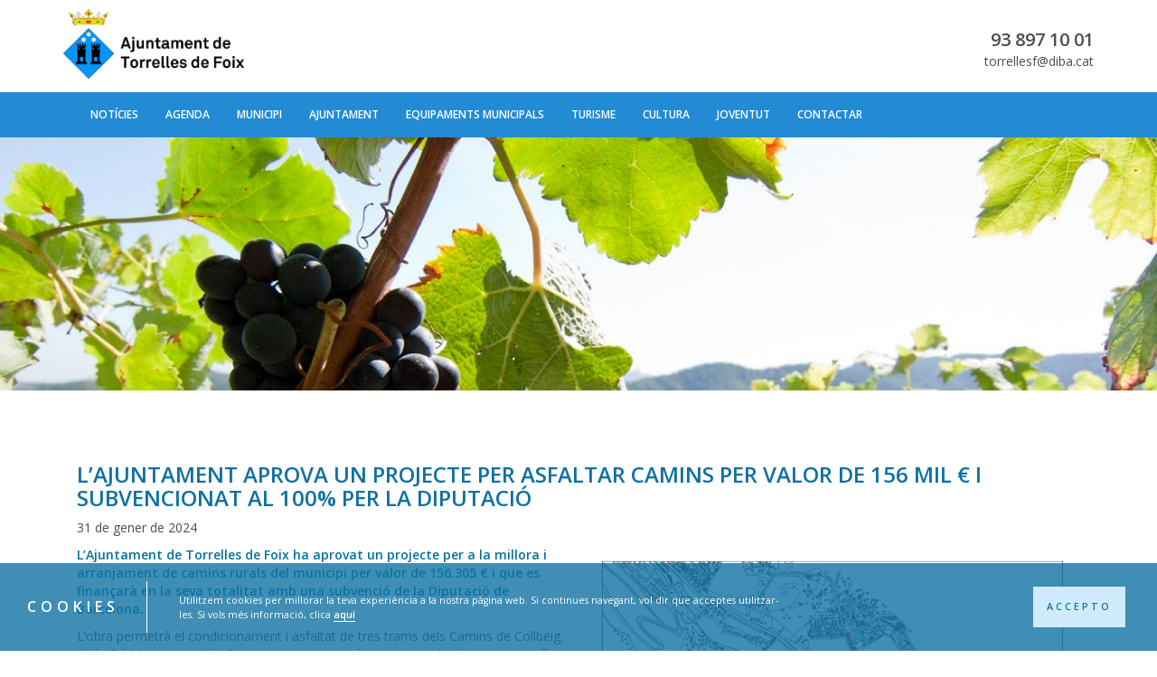

--- FILE ---
content_type: text/html; charset=UTF-8
request_url: https://torrellesdefoix.cat/asfaltat2024/
body_size: 13079
content:
<!DOCTYPE html>
<!--[if IE 7]>
<html class="ie ie7" lang="ca">
<![endif]-->
<!--[if IE 8]>
<html class="ie ie8" lang="ca">
<![endif]-->
<!--[if !(IE 7) & !(IE 8)]><!-->
<html lang="ca">
<!--<![endif]-->
<head>
	<meta charset="UTF-8">
	<meta name="viewport" content="width=device-width">
	<title>L’Ajuntament aprova un projecte per asfaltar camins per valor de 156 mil € i subvencionat al 100% per la Diputació - Ajuntament de Torrelles de Foix</title>
	<link rel="profile" href="http://gmpg.org/xfn/11">
	<link rel="pingback" href="https://torrellesdefoix.cat/xmlrpc.php">

	<!--[if lt IE 9]>
	<script src="https://torrellesdefoix.cat/wp-content/themes/torrelles/js/html5.js"></script>
	<![endif]-->
	<meta name='robots' content='max-image-preview:large' />

<!-- This site is optimized with the Yoast SEO plugin v12.2 - https://yoast.com/wordpress/plugins/seo/ -->
<meta name="robots" content="max-snippet:-1, max-image-preview:large, max-video-preview:-1"/>
<link rel="canonical" href="https://torrellesdefoix.cat/asfaltat2024/" />
<meta property="og:locale" content="ca_ES" />
<meta property="og:type" content="article" />
<meta property="og:title" content="L’Ajuntament aprova un projecte per asfaltar camins per valor de 156 mil € i subvencionat al 100% per la Diputació - Ajuntament de Torrelles de Foix" />
<meta property="og:description" content="L’Ajuntament de Torrelles de Foix ha aprovat un projecte per a la millora i arranjament de camins rurals del municipi per valor de 156.305 € i que es finançarà en... LLEGIR +" />
<meta property="og:url" content="https://torrellesdefoix.cat/asfaltat2024/" />
<meta property="og:site_name" content="Ajuntament de Torrelles de Foix" />
<meta property="article:section" content="General" />
<meta property="article:published_time" content="2024-01-31T06:59:40+01:00" />
<meta property="article:modified_time" content="2024-01-31T07:06:38+01:00" />
<meta property="og:updated_time" content="2024-01-31T07:06:38+01:00" />
<meta property="og:image" content="https://torrellesdefoix.cat/wp-content/uploads/2024/01/cami1.png" />
<meta property="og:image:secure_url" content="https://torrellesdefoix.cat/wp-content/uploads/2024/01/cami1.png" />
<meta property="og:image:width" content="732" />
<meta property="og:image:height" content="940" />
<meta name="twitter:card" content="summary_large_image" />
<meta name="twitter:description" content="L’Ajuntament de Torrelles de Foix ha aprovat un projecte per a la millora i arranjament de camins rurals del municipi per valor de 156.305 € i que es finançarà en... LLEGIR +" />
<meta name="twitter:title" content="L’Ajuntament aprova un projecte per asfaltar camins per valor de 156 mil € i subvencionat al 100% per la Diputació - Ajuntament de Torrelles de Foix" />
<meta name="twitter:image" content="https://torrellesdefoix.cat/wp-content/uploads/2024/01/cami1.png" />
<script type='application/ld+json' class='yoast-schema-graph yoast-schema-graph--main'>{"@context":"https://schema.org","@graph":[{"@type":"WebSite","@id":"https://torrellesdefoix.cat/#website","url":"https://torrellesdefoix.cat/","name":"Ajuntament de Torrelles de Foix","potentialAction":{"@type":"SearchAction","target":"https://torrellesdefoix.cat/?s={search_term_string}","query-input":"required name=search_term_string"}},{"@type":"ImageObject","@id":"https://torrellesdefoix.cat/asfaltat2024/#primaryimage","url":"https://torrellesdefoix.cat/wp-content/uploads/2024/01/cami1.png","width":732,"height":940},{"@type":"WebPage","@id":"https://torrellesdefoix.cat/asfaltat2024/#webpage","url":"https://torrellesdefoix.cat/asfaltat2024/","inLanguage":"ca","name":"L\u2019Ajuntament aprova un projecte per asfaltar camins per valor de 156 mil \u20ac i subvencionat al 100% per la Diputaci\u00f3 - Ajuntament de Torrelles de Foix","isPartOf":{"@id":"https://torrellesdefoix.cat/#website"},"primaryImageOfPage":{"@id":"https://torrellesdefoix.cat/asfaltat2024/#primaryimage"},"datePublished":"2024-01-31T06:59:40+01:00","dateModified":"2024-01-31T07:06:38+01:00","author":{"@id":"https://torrellesdefoix.cat/#/schema/person/191a98bde93047db67e09ce8672bd995"}},{"@type":["Person"],"@id":"https://torrellesdefoix.cat/#/schema/person/191a98bde93047db67e09ce8672bd995","name":"Torrelles de Foix","image":{"@type":"ImageObject","@id":"https://torrellesdefoix.cat/#authorlogo","url":"https://secure.gravatar.com/avatar/3a4041b47bcb087a90d243b9f8fe0be4?s=96&d=mm&r=g","caption":"Torrelles de Foix"},"sameAs":[]}]}</script>
<!-- / Yoast SEO plugin. -->

<link rel='dns-prefetch' href='//fonts.googleapis.com' />
<link rel='dns-prefetch' href='//s.w.org' />
<link rel="alternate" type="application/rss+xml" title="Ajuntament de Torrelles de Foix &raquo; L’Ajuntament aprova un projecte per asfaltar camins per valor de 156 mil € i subvencionat al 100% per la Diputació Canal dels comentaris" href="https://torrellesdefoix.cat/asfaltat2024/feed/" />
<script type="text/javascript">
window._wpemojiSettings = {"baseUrl":"https:\/\/s.w.org\/images\/core\/emoji\/13.1.0\/72x72\/","ext":".png","svgUrl":"https:\/\/s.w.org\/images\/core\/emoji\/13.1.0\/svg\/","svgExt":".svg","source":{"concatemoji":"https:\/\/torrellesdefoix.cat\/wp-includes\/js\/wp-emoji-release.min.js?ver=5.9.12"}};
/*! This file is auto-generated */
!function(e,a,t){var n,r,o,i=a.createElement("canvas"),p=i.getContext&&i.getContext("2d");function s(e,t){var a=String.fromCharCode;p.clearRect(0,0,i.width,i.height),p.fillText(a.apply(this,e),0,0);e=i.toDataURL();return p.clearRect(0,0,i.width,i.height),p.fillText(a.apply(this,t),0,0),e===i.toDataURL()}function c(e){var t=a.createElement("script");t.src=e,t.defer=t.type="text/javascript",a.getElementsByTagName("head")[0].appendChild(t)}for(o=Array("flag","emoji"),t.supports={everything:!0,everythingExceptFlag:!0},r=0;r<o.length;r++)t.supports[o[r]]=function(e){if(!p||!p.fillText)return!1;switch(p.textBaseline="top",p.font="600 32px Arial",e){case"flag":return s([127987,65039,8205,9895,65039],[127987,65039,8203,9895,65039])?!1:!s([55356,56826,55356,56819],[55356,56826,8203,55356,56819])&&!s([55356,57332,56128,56423,56128,56418,56128,56421,56128,56430,56128,56423,56128,56447],[55356,57332,8203,56128,56423,8203,56128,56418,8203,56128,56421,8203,56128,56430,8203,56128,56423,8203,56128,56447]);case"emoji":return!s([10084,65039,8205,55357,56613],[10084,65039,8203,55357,56613])}return!1}(o[r]),t.supports.everything=t.supports.everything&&t.supports[o[r]],"flag"!==o[r]&&(t.supports.everythingExceptFlag=t.supports.everythingExceptFlag&&t.supports[o[r]]);t.supports.everythingExceptFlag=t.supports.everythingExceptFlag&&!t.supports.flag,t.DOMReady=!1,t.readyCallback=function(){t.DOMReady=!0},t.supports.everything||(n=function(){t.readyCallback()},a.addEventListener?(a.addEventListener("DOMContentLoaded",n,!1),e.addEventListener("load",n,!1)):(e.attachEvent("onload",n),a.attachEvent("onreadystatechange",function(){"complete"===a.readyState&&t.readyCallback()})),(n=t.source||{}).concatemoji?c(n.concatemoji):n.wpemoji&&n.twemoji&&(c(n.twemoji),c(n.wpemoji)))}(window,document,window._wpemojiSettings);
</script>
<style type="text/css">
img.wp-smiley,
img.emoji {
	display: inline !important;
	border: none !important;
	box-shadow: none !important;
	height: 1em !important;
	width: 1em !important;
	margin: 0 0.07em !important;
	vertical-align: -0.1em !important;
	background: none !important;
	padding: 0 !important;
}
</style>
	<link rel='stylesheet' id='event-post-timeline-block-editor-style-css'  href='https://torrellesdefoix.cat/wp-content/plugins/event-post/build/timeline/index.css?ver=5.9.12' type='text/css' media='all' />
<link rel='stylesheet' id='event-post-map-block-editor-style-css'  href='https://torrellesdefoix.cat/wp-content/plugins/event-post/build/map/index.css?ver=5.9.12' type='text/css' media='all' />
<link rel='stylesheet' id='contact-form-7-css'  href='https://torrellesdefoix.cat/wp-content/plugins/contact-form-7/includes/css/styles.css?ver=5.1.4' type='text/css' media='all' />
<link rel='stylesheet' id='event-post-css'  href='https://torrellesdefoix.cat/wp-content/plugins/event-post/css/event-post.css?ver=1688729673' type='text/css' media='all' />
<link rel='stylesheet' id='openlayers-css'  href='https://torrellesdefoix.cat/wp-content/plugins/event-post/css/ol.css?ver=1688729673' type='text/css' media='all' />
<link rel='stylesheet' id='dashicons-css'  href='https://torrellesdefoix.cat/wp-includes/css/dashicons.min.css?ver=5.9.12' type='text/css' media='all' />
<link rel='stylesheet' id='dflip-icons-style-css'  href='https://torrellesdefoix.cat/wp-content/plugins/3d-flipbook-dflip-lite/assets/css/themify-icons.min.css?ver=1.7.35' type='text/css' media='all' />
<link rel='stylesheet' id='dflip-style-css'  href='https://torrellesdefoix.cat/wp-content/plugins/3d-flipbook-dflip-lite/assets/css/dflip.min.css?ver=1.7.35' type='text/css' media='all' />
<link rel='stylesheet' id='tplis-cl-googlefonts-css'  href='//fonts.googleapis.com/css?family=Open+Sans:400,600&#038;subset=latin,latin-ext' type='text/css' media='all' />
<link rel='stylesheet' id='bsf-Defaults-css'  href='https://torrellesdefoix.cat/wp-content/uploads/smile_fonts/Defaults/Defaults.css?ver=5.9.12' type='text/css' media='all' />
<script type='text/javascript' src='https://torrellesdefoix.cat/wp-includes/js/jquery/jquery.min.js?ver=3.6.0' id='jquery-core-js'></script>
<script type='text/javascript' src='https://torrellesdefoix.cat/wp-includes/js/jquery/jquery-migrate.min.js?ver=3.3.2' id='jquery-migrate-js'></script>
<link rel="https://api.w.org/" href="https://torrellesdefoix.cat/wp-json/" /><link rel="alternate" type="application/json" href="https://torrellesdefoix.cat/wp-json/wp/v2/posts/5718" /><link rel="EditURI" type="application/rsd+xml" title="RSD" href="https://torrellesdefoix.cat/xmlrpc.php?rsd" />
<link rel="wlwmanifest" type="application/wlwmanifest+xml" href="https://torrellesdefoix.cat/wp-includes/wlwmanifest.xml" /> 
<link rel='shortlink' href='https://torrellesdefoix.cat/?p=5718' />
<link rel="alternate" type="application/json+oembed" href="https://torrellesdefoix.cat/wp-json/oembed/1.0/embed?url=https%3A%2F%2Ftorrellesdefoix.cat%2Fasfaltat2024%2F" />
<link rel="alternate" type="text/xml+oembed" href="https://torrellesdefoix.cat/wp-json/oembed/1.0/embed?url=https%3A%2F%2Ftorrellesdefoix.cat%2Fasfaltat2024%2F&#038;format=xml" />
<meta name="tec-api-version" content="v1"><meta name="tec-api-origin" content="https://torrellesdefoix.cat"><link rel="alternate" href="https://torrellesdefoix.cat/wp-json/tribe/events/v1/" /><script data-cfasync="false"> var dFlipLocation = "https://torrellesdefoix.cat/wp-content/plugins/3d-flipbook-dflip-lite/assets/"; var dFlipWPGlobal = {"text":{"toggleSound":"Turn on\/off Sound","toggleThumbnails":"Toggle Thumbnails","toggleOutline":"Toggle Outline\/Bookmark","previousPage":"Previous Page","nextPage":"Next Page","toggleFullscreen":"Toggle Fullscreen","zoomIn":"Zoom In","zoomOut":"Zoom Out","toggleHelp":"Toggle Help","singlePageMode":"Single Page Mode","doublePageMode":"Double Page Mode","downloadPDFFile":"Download PDF File","gotoFirstPage":"Goto First Page","gotoLastPage":"Goto Last Page","share":"Share","mailSubject":"I wanted you to see this FlipBook","mailBody":"Check out this site {{url}}","loading":"DearFlip: Loading "},"moreControls":"download,pageMode,startPage,endPage,sound","hideControls":"","scrollWheel":"true","backgroundColor":"#777","backgroundImage":"","height":"auto","paddingLeft":"20","paddingRight":"20","controlsPosition":"bottom","duration":800,"soundEnable":"true","enableDownload":"true","enableAnnotation":"false","enableAnalytics":"false","webgl":"true","hard":"none","maxTextureSize":"1600","rangeChunkSize":"524288","zoomRatio":1.5,"stiffness":3,"pageMode":"0","singlePageMode":"0","pageSize":"0","autoPlay":"false","autoPlayDuration":5000,"autoPlayStart":"false","linkTarget":"2","sharePrefix":"dearflip-"};</script><meta name="generator" content="Powered by WPBakery Page Builder - drag and drop page builder for WordPress."/>
<!--[if lte IE 9]><link rel="stylesheet" type="text/css" href="https://torrellesdefoix.cat/wp-content/plugins/js_composer/assets/css/vc_lte_ie9.min.css" media="screen"><![endif]--><style type="text/css">.tplis-cl-cookies:after{content:'';clear:both;display:block}.tplis-cl-cookies{background-color:rgba(17,114,163,.80);position:fixed;font-family:"Open Sans",sans-serif;bottom:0;width:100%;z-index:9000;margin:0;overflow:hidden;border-color:#3B3939;border-width:1px}.tplis-cl-cookies-head h4{border-right-color:#fff}.tplis-cl-cookies-buttons:after{clear:both:content:"";display:block}.tplis-cl-cookies-text *{color:#fff}.tplis-cl-button-accept,.tplis-cl-button-accept:hover,.tplis-cl-button-accept:focus,.tplis-cl-button-accept:active{background-color:#d1ebfe;color:#1172a3}.tplis-cl-button-accept svg{fill:#1172a3}.tplis-cl-button-refuse,.tplis-cl-button-refuse:hover{background-color:#d1ebfe;color:#1172a3}.tplis-cl-button-refuse svg{fill:#1172a3}.tplis-cl-cookies-text a{font-weight:bold;-webkit-transition:all 250ms ease-in-out;-moz-transition:all 250ms ease-in-out;-ms-transition:all 250ms ease-in-out;-o-transition:all 250ms ease-in-out;transition:all 250ms ease-in-out;border-bottom:1px solid #fff}.tplis-cl-cookies-text a:hover,.tplis-cl-cookies-text a:focus,.tplis-cl-cookies-text a:active{color:#fff;opacity:.6}.tplis-cl-cookies{display:flex;padding:10px 15px;justify-content:space-between;align-items:center}.tplis-cl-cookies-text{display:flex;width:100%}.tplis-cl-cookies h4{text-transform:uppercase;letter-spacing:5px;font-size:12pt}.tplis-cl-cookies p{font-size:8pt;padding-bottom:20px;line-height:150%}.tplis-cl-cookies a{text-decoration:none;font-weight:700}.tplis-cl-cookies-head h4{font-weight:700;padding:20px 30px 20px 15px;border-right:1px solid}.tplis-cl-cookies-content-text{margin:0 20px 0 35px;padding:0;font-weight:400;max-width:678px;display:flex;align-items:center}.tplis-cl-cookies .tplis-cl-cookies-content-text *{margin:0;padding:0}.tplis-cl-cookies-buttons{text-align:center;display:flex;justify-content:flex-end;max-width:500px}.tplis-cl-is-btn-refuse .tplis-cl-cookies-buttons{width:100%}.tplis-cl-button{padding:30px 10px 10px 8px;font-weight:400;padding:15px;display:block;text-transform:uppercase;letter-spacing:3px;margin:0 20px 0 20px;-webkit-transition:all .1s ease-out;-moz-transition:all .1s ease-out;transition:all .1s ease-out;font-size:8pt;align-self:center}.tplis-cl-button:hover{-ms-transform:scale(1.04);-webkit-transform:scale(1.04);transform:scale(1.04)}@media only screen and (max-width:998px){.tplis-cl-cookies{flex-direction:column}.tplis-cl-cookies-buttons{max-width:none;justify-content:center;margin-top:10px}.tplis-cl-button{width:100%;padding:8px 15px;margin:0}.tplis-cl-cookies-buttons{width:100%}.tplis-cl-is-btn-refuse .tplis-cl-button.tplis-cl-button-accept{margin-right:10px}.tplis-cl-is-btn-refuse .tplis-cl-button.tplis-cl-button-refuse{margin-left:10px}}@media only screen and (max-width:768px){.tplis-cl-cookies-head{display:none}.tplis-cl-cookies-content-text{margin:0}}</style><meta name="redi-version" content="1.2.1" /><link rel="icon" href="https://torrellesdefoix.cat/wp-content/uploads/2023/03/cropped-icon512-32x32.png" sizes="32x32" />
<link rel="icon" href="https://torrellesdefoix.cat/wp-content/uploads/2023/03/cropped-icon512-192x192.png" sizes="192x192" />
<link rel="apple-touch-icon" href="https://torrellesdefoix.cat/wp-content/uploads/2023/03/cropped-icon512-180x180.png" />
<meta name="msapplication-TileImage" content="https://torrellesdefoix.cat/wp-content/uploads/2023/03/cropped-icon512-270x270.png" />
		<style type="text/css" id="wp-custom-css">
			.icon-bar {
  background-color: #fff !important;
	padding-top: 2.5px;
}
.padel-table {
  border: 1px solid #ccc;
  border-collapse: collapse;
  margin: 0;
  padding: 0;
  width: 100%;
  table-layout: fixed;
}

.hoversat figure img {
	-webkit-filter: saturate(50%);
	filter: saturate(50%);
	-webkit-transform: scale(1);
	transform: scale(1);
	-webkit-transition: .3s ease-in-out;
	transition: .3s ease-in-out;
}
.hoversat figure:hover img {
	-webkit-filter: saturate(100%);
		-webkit-transform: scale(1.03);
	filter: saturate(100%);
}

.table-caption {
	font-size: 18px;
	font-weight: bold;
	padding-bottom: 4px;
	padding-top: 0px;
	color: #1172a3;
	text-decoration-line: underline;align-content
}

.padel-table tr {
  background-color: #fbfbfb;
  border: 1px solid #ddd;
  padding: .35em;
}

.padel-table th,
.padel-table td {
  padding: .625em;
  text-align: center;
}

.padel-table th {
  font-size: .85em;
  letter-spacing: .1em;
  text-transform: uppercase;
}

.blau {
	background: #20639b !important;
}
.verd {
	background: #173f5f !important; 
}
.lila {
	background: #edc945 !important; 
}
.verdblau {
	background: #3caea3 !important; 
}
.taronja {
	background: #f47450 !important; 
	box-shadow: rgba(0, 0, 0, 0.15) 0px 2px 8px;
}

.event_post_day_now{
	padding: 1px !important;
}
.eventpost-cal-bt-prev {
	font-size:20px;
}

.eventpost-cal-bt-next {
	font-size:20px;
}
.eventpost-cal-year {
	padding-right: 5px;
	padding-left: 5px;

}

.eventpost-cal-month {
	padding-right: 5px;
	padding-left: 5px;

}

.event_data {
    line-height: 1.4em;
}

.event-data-col-md-4{
	position: relative;
  min-height: 1px;
	margin-top: 10px;
	padding: 10px 15px 2px 15px;
}
#logo-col-xs-6  {
	float: left;
}
@media (min-width: 992px) {
	.event-data-col-md-4{
		float: left;
		width: 33.33333333%;
  }
}

.text-right-header {
	  text-align: right;
		padding-top: 10px;
	}
	.pull-right-header {
	  float: right;
	}
@media (min-width: 992px) {
	.event-data-col-md-4{
	position: relative;
  min-height: 1px;
			margin-top: 0px;
	padding: 1px 15px 22px 15px;
}
}
@media screen and (max-width: 382px){
	div #logo-col-xs-6  {
		min-height: 1px;
		width: 100%;
		display: flex;
		justify-content: center;
	}
	.pull-right-header {
		width: 100%;
		justify-content: center;
	}
	
	.text-right-header {
		text-align: center;
		padding-top: 20px;
	}
	.pull-right-header {
		text-align: center;
		padding: 0px;
	}
	.telefon  {
		padding-top: 5px;
	}



}
@media screen and (max-width: 768px){
	iframe {
    max-width: 100%;
    height: 60vw;
	}


}

@media screen and (max-width: 382px) {

	.padel-table {
    border: 0;
  }

  .padel-table caption {
    font-size: 1.3em;
  }
  
  .padel-table thead {
    border: none;
    clip: rect(0 0 0 0);
    height: 1px;
    margin: -1px;
    overflow: hidden;
    padding: 0;
    position: absolute;
    width: 1px;
  }
  
  .padel-table tr {
    border-bottom: 3px solid #ddd;
    display: block;
    margin-bottom: .625em;
  }
  
  .padel-table td {
    border-bottom: 1px solid #ddd;
    display: block;
    font-size: .8em;
    text-align: right;
  }
  
  .padel-table td::before {
    /*
    * aria-label has no advantage, it won't be read 		inside a table
    content: attr(aria-label);
    */
    content: attr(data-label);
    float: left;
    font-weight: bold;
    text-transform: uppercase;
  }
  
  .padel-table td:last-child {
    border-bottom: 0;
  }

}		</style>
		<noscript><style type="text/css"> .wpb_animate_when_almost_visible { opacity: 1; }</style></noscript>	<link href='https://fonts.googleapis.com/css?family=Open+Sans:400,600' rel='stylesheet' type='text/css'>
  <link href="https://maxcdn.bootstrapcdn.com/bootstrap/3.3.6/css/bootstrap.min.css" rel="stylesheet">
  <link rel="stylesheet" href="https://maxcdn.bootstrapcdn.com/font-awesome/4.5.0/css/font-awesome.min.css">

  <link href="https://torrellesdefoix.cat/wp-content/themes/torrelles/style.css?v=2" rel="stylesheet">
  <link href="https://torrellesdefoix.cat/wp-content/themes/torrelles/css/owl.carousel.css" rel="stylesheet">
	
	<!--GOOGLE ANALYITCS-->
	<script>
	(function(i,s,o,g,r,a,m){i['GoogleAnalyticsObject']=r;i[r]=i[r]||function(){
	(i[r].q=i[r].q||[]).push(arguments)},i[r].l=1*new
	Date();a=s.createElement(o),
	m=s.getElementsByTagName(o)[0];a.async=1;a.src=g;m.parentNode.insertBefore(a,m)
	})(window,document,'script','https://www.google-analytics.com/analytics.js','ga');
	ga('create', 'UA-91938095-1', 'auto');
	ga('send', 'pageview');
	</script>	
</head>

<body class="post-template-default single single-post postid-5718 single-format-standard tribe-no-js wpb-js-composer js-comp-ver-5.7 vc_responsive">
<div id="fb-root"></div>

<script>(function(d, s, id) {
  var js, fjs = d.getElementsByTagName(s)[0];
  if (d.getElementById(id)) return;
  js = d.createElement(s); js.id = id;
  js.src = "//connect.facebook.net/ca_ES/sdk.js#xfbml=1&version=v2.5&appId=155748861168651";
  fjs.parentNode.insertBefore(js, fjs);
}(document, 'script', 'facebook-jssdk'));</script>

<header>
  <div class="container">
    <div id="logo">
      <div id="logo-col-xs-6">
        <a href="/"><img src="https://torrellesdefoix.cat/wp-content/themes/torrelles/img/logo_nou.png"></a>
      </div>
    </div>
    <div class="pull-right-header">
      <div class="text-right-header">
		  <a href="tel:938971001" style="color:#4D4D4D" class="telefon">93 897 10 01</a>
		  <a href = "mailto: torrellesf@diba.cat" style="color:#4D4D4D">torrellesf@diba.cat</a>
      </div>
    </div>
  </div>

<nav class="navbar navbar-default menu">
      <div class="container">
        
        <div class="navbar-header">
          <button type="button" class="navbar-toggle collapsed" data-toggle="collapse" data-target="#navbar" aria-expanded="false" aria-controls="navbar">
            <span class="sr-only">Toggle navigation</span>
            <span class="icon-bar"></span>
            <span class="icon-bar"></span>
            <span class="icon-bar"></span>
          </button>
        </div>
        <div id="navbar" class="navbar-collapse collapse">
	        <div class="menu-menu-principal-container"><ul class="nav navbar-nav"><li id="menu-item-26" class="menu-item menu-item-type-post_type menu-item-object-page current_page_parent menu-item-26"><a href="https://torrellesdefoix.cat/noticies/">Notícies</a></li>
<li id="menu-item-6828" class="menu-item menu-item-type-custom menu-item-object-custom menu-item-6828"><a href="http://torrellesdefoix.cat/esdeveniments">Agenda</a></li>
<li id="menu-item-58" class="menu-item menu-item-type-post_type menu-item-object-page menu-item-has-children menu-item-58"><a href="https://torrellesdefoix.cat/municipi/">Municipi</a>
<ul class="sub-menu">
	<li id="menu-item-155" class="menu-item menu-item-type-post_type menu-item-object-page menu-item-155"><a href="https://torrellesdefoix.cat/municipi/">El Municipi</a></li>
	<li id="menu-item-156" class="menu-item menu-item-type-custom menu-item-object-custom menu-item-156"><a href="/municipi#historia">Història</a></li>
	<li id="menu-item-1372" class="menu-item menu-item-type-post_type menu-item-object-page menu-item-1372"><a href="https://torrellesdefoix.cat/cultura/establiments-serveis/">Establiments i Serveis</a></li>
	<li id="menu-item-154" class="menu-item menu-item-type-custom menu-item-object-custom menu-item-154"><a href="/municipi#comarribarhi">Com arribar-hi</a></li>
</ul>
</li>
<li id="menu-item-401" class="menu-item menu-item-type-post_type menu-item-object-page menu-item-has-children menu-item-401"><a href="https://torrellesdefoix.cat/ajuntament/salutacio-de-lalcalde/">Ajuntament</a>
<ul class="sub-menu">
	<li id="menu-item-402" class="menu-item menu-item-type-post_type menu-item-object-page menu-item-402"><a href="https://torrellesdefoix.cat/ajuntament/salutacio-de-lalcalde/">L’alcalde</a></li>
	<li id="menu-item-5270" class="menu-item menu-item-type-post_type menu-item-object-page menu-item-5270"><a href="https://torrellesdefoix.cat/ajuntament/corporacio-2023-27/">Govern 2023-27</a></li>
	<li id="menu-item-5285" class="menu-item menu-item-type-post_type menu-item-object-page menu-item-5285"><a href="https://torrellesdefoix.cat/organs-de-govern/">Òrgans de govern</a></li>
	<li id="menu-item-5748" class="menu-item menu-item-type-post_type menu-item-object-page menu-item-5748"><a href="https://torrellesdefoix.cat/corporacio/">Corporació</a></li>
	<li id="menu-item-5827" class="menu-item menu-item-type-post_type menu-item-object-page menu-item-5827"><a href="https://torrellesdefoix.cat/decrets-alcaldia/">Decrets Alcaldia</a></li>
	<li id="menu-item-5557" class="menu-item menu-item-type-post_type menu-item-object-page menu-item-5557"><a href="https://torrellesdefoix.cat/junta-de-govern/">Junta de Govern</a></li>
	<li id="menu-item-404" class="menu-item menu-item-type-post_type menu-item-object-page menu-item-404"><a href="https://torrellesdefoix.cat/ajuntament/grups-municipals/">Grups municipals</a></li>
	<li id="menu-item-5310" class="menu-item menu-item-type-post_type menu-item-object-page menu-item-5310"><a href="https://torrellesdefoix.cat/plantilla-i-llocs-de-treball/">Plantilla municipal</a></li>
	<li id="menu-item-5760" class="menu-item menu-item-type-post_type menu-item-object-page menu-item-5760"><a href="https://torrellesdefoix.cat/processos-selectius/">Processos selectius</a></li>
	<li id="menu-item-5492" class="menu-item menu-item-type-post_type menu-item-object-page menu-item-5492"><a href="https://torrellesdefoix.cat/pressupost/">Pressupost</a></li>
	<li id="menu-item-4922" class="menu-item menu-item-type-post_type menu-item-object-page menu-item-4922"><a href="https://torrellesdefoix.cat/la-veu-de-foix/">La veu de foix</a></li>
	<li id="menu-item-406" class="menu-item menu-item-type-post_type menu-item-object-page menu-item-406"><a href="https://torrellesdefoix.cat/ajuntament/models-de-tramit/">Models de tràmit</a></li>
	<li id="menu-item-529" class="menu-item menu-item-type-post_type menu-item-object-page menu-item-529"><a href="https://torrellesdefoix.cat/ajuntament/ordenances/">Ordenances</a></li>
	<li id="menu-item-528" class="menu-item menu-item-type-post_type menu-item-object-page menu-item-528"><a href="https://torrellesdefoix.cat/ajuntament/plens-municipals/">Plens municipals</a></li>
	<li id="menu-item-527" class="menu-item menu-item-type-post_type menu-item-object-page menu-item-527"><a href="https://torrellesdefoix.cat/ajuntament/reglaments/">Reglaments</a></li>
	<li id="menu-item-1280" class="menu-item menu-item-type-post_type menu-item-object-page menu-item-1280"><a href="https://torrellesdefoix.cat/ajuntament/urbanisme/">Urbanisme</a></li>
	<li id="menu-item-5904" class="menu-item menu-item-type-post_type menu-item-object-page menu-item-5904"><a href="https://torrellesdefoix.cat/exposiciopublica/">Exposició pública</a></li>
	<li id="menu-item-6911" class="menu-item menu-item-type-post_type menu-item-object-page menu-item-6911"><a href="https://torrellesdefoix.cat/mesures-antifrau/">Mesures antifrau</a></li>
</ul>
</li>
<li id="menu-item-99" class="menu-item menu-item-type-post_type menu-item-object-page menu-item-has-children menu-item-99"><a href="https://torrellesdefoix.cat/equipaments-municipals/">Equipaments municipals</a>
<ul class="sub-menu">
	<li id="menu-item-405" class="menu-item menu-item-type-post_type menu-item-object-page menu-item-405"><a href="https://torrellesdefoix.cat/ajuntament/horaris-i-serveis/">Horaris i Serveis</a></li>
</ul>
</li>
<li id="menu-item-4816" class="menu-item menu-item-type-custom menu-item-object-custom menu-item-has-children menu-item-4816"><a href="https://torrellesdefoix.cat/turisme/llocs-dinteres/">Turisme</a>
<ul class="sub-menu">
	<li id="menu-item-1374" class="menu-item menu-item-type-post_type menu-item-object-page menu-item-1374"><a href="https://torrellesdefoix.cat/turisme/santuari-foix/">Santuari de Foix</a></li>
	<li id="menu-item-5037" class="menu-item menu-item-type-post_type menu-item-object-page menu-item-5037"><a href="https://torrellesdefoix.cat/turisme/les-dous/">Les Dous</a></li>
	<li id="menu-item-2533" class="menu-item menu-item-type-post_type menu-item-object-page menu-item-2533"><a href="https://torrellesdefoix.cat/cultura/ton-de-les-dous/">Ton de les Dous</a></li>
	<li id="menu-item-5030" class="menu-item menu-item-type-post_type menu-item-object-page menu-item-5030"><a href="https://torrellesdefoix.cat/cultura/el-joc-dels-vitis/">El joc dels VITIS</a></li>
	<li id="menu-item-1371" class="menu-item menu-item-type-post_type menu-item-object-page menu-item-1371"><a href="https://torrellesdefoix.cat/turisme/btt-senderisme/">BTT i Senderisme</a></li>
	<li id="menu-item-1377" class="menu-item menu-item-type-post_type menu-item-object-page menu-item-1377"><a href="https://torrellesdefoix.cat/turisme/llocs-dinteres/">Llocs d’interès</a></li>
	<li id="menu-item-1376" class="menu-item menu-item-type-post_type menu-item-object-page menu-item-1376"><a href="https://torrellesdefoix.cat/turisme/les-fonts-del-municipi/">Les Fonts del Municipi</a></li>
	<li id="menu-item-1378" class="menu-item menu-item-type-post_type menu-item-object-page menu-item-1378"><a href="https://torrellesdefoix.cat/turisme/turisme-rural/">Turisme Rural</a></li>
	<li id="menu-item-1375" class="menu-item menu-item-type-post_type menu-item-object-page menu-item-1375"><a href="https://torrellesdefoix.cat/cultura/gastronomia/">Gastronomia i Bodegues</a></li>
	<li id="menu-item-4817" class="menu-item menu-item-type-post_type menu-item-object-page menu-item-4817"><a href="https://torrellesdefoix.cat/turisme/botanica/">Botànica</a></li>
</ul>
</li>
<li id="menu-item-1391" class="menu-item menu-item-type-custom menu-item-object-custom menu-item-has-children menu-item-1391"><a href="https://torrellesdefoix.cat/turisme-i-cultura/festes-i-tradicions/">Cultura</a>
<ul class="sub-menu">
	<li id="menu-item-1373" class="menu-item menu-item-type-post_type menu-item-object-page menu-item-1373"><a href="https://torrellesdefoix.cat/cultura/festes-i-tradicions/">Festes i tradicions</a></li>
	<li id="menu-item-650" class="menu-item menu-item-type-post_type menu-item-object-page menu-item-650"><a href="https://torrellesdefoix.cat/entitats-i-associacions/">Entitats i associacions</a></li>
	<li id="menu-item-6149" class="menu-item menu-item-type-post_type menu-item-object-page menu-item-6149"><a href="https://torrellesdefoix.cat/cultura/fillspredilectes/">Fills predilectes</a></li>
</ul>
</li>
<li id="menu-item-782" class="menu-item menu-item-type-post_type menu-item-object-page menu-item-782"><a href="https://torrellesdefoix.cat/joventut/">Joventut</a></li>
<li id="menu-item-165" class="menu-item menu-item-type-post_type menu-item-object-page menu-item-165"><a href="https://torrellesdefoix.cat/contactar/">Contactar</a></li>
</ul></div>         
        </div><!--/.nav-collapse -->
      </div>
    </nav>

   <div class="owl-carousel">
	<div>
	<img src="https://torrellesdefoix.cat/wp-content/themes/torrelles/img/capcalera.jpg" class="img-responsive">
	</div>
</div>
				<article id="post-5718" class="noticia-full parell">
				<div class="container">
					<div class="col-md-12">
						<h2 class="main-title">L’Ajuntament aprova un projecte per asfaltar camins per valor de 156 mil € i subvencionat al 100% per la Diputació</h2>
						<p>31 de gener de 2024</p>
					</div>
					<div class="col-md-6">
						<p><strong>L’Ajuntament de Torrelles de Foix ha aprovat un projecte per a la millora i arranjament de camins rurals del municipi per valor de 156.305 € i que es finançarà en la seva totalitat amb una subvenció de la Diputació de Barcelona.</strong></p>
<p>L’obra permetrà el condicionament i asfaltat de tres trams dels Camins de Collbeig, el de Cal Minguet i i el de Bessons, que suposarà una actuació sobre una superfície de més de 3.000 m2 , així com la construcció de canals de desguassos de formigó als marges d’aquestes vies.</p>
<p>Els objectius que persegueix aquesta intervenció són millorar la mobilitat i la seguretat per aquestes vies, evitar l’erosió del terreny que els envolta, contribuir a la preservació de l’entorn natural i garantir el drenatge de l’aigua, evitant així el desgast dels camins.</p>
<p>Es preveu que la durada de les obres es prolongui durant un termini d’uns tres mesos i durant la seva execució es poden produir algunes afectacions en la circulació de vehicles.</p>
<p>Sergi Vallès, alcalde de Torrelles de Foix, valora molt positivament aquesta actuació que «<strong><em>ens permet continuar millorant la connectivitat interna, la cohesió entre les diverses zones del municipi i reforçar la seguretat de la nostra xarxa de camins, gràcies a una nova aportació molt important de la Diputació de Barcelona que ens dona la palanca necessària per poder afrontar aquest tipus d’obres</em></strong>».</p>
					</div>
					<div class="col-md-6">
						<img width="732" height="940" src="https://torrellesdefoix.cat/wp-content/uploads/2024/01/cami1.png" class="attachment-post-thumbnail size-post-thumbnail wp-post-image" alt="" srcset="https://torrellesdefoix.cat/wp-content/uploads/2024/01/cami1.png 732w, https://torrellesdefoix.cat/wp-content/uploads/2024/01/cami1-234x300.png 234w" sizes="(max-width: 732px) 100vw, 732px" />					</div>
				</div><!-- .entry-content -->
			</article><!-- #post-## -->

				
</div>

<footer>
	<ul style="list-style-type: none; margin-top: 10px; padding-left: 0px;">
	<li class="social-media" style="font-size: 22px; display: inline; padding-right:20px;"><a href="https://www.facebook.com/torrellesdefoix" target="_blank"><i class="fa fa-facebook"></i></a></li>
	<li class="social-media" style="font-size: 22px; display: inline; padding-right:20px;"><a href="http://instagram.com/torrellesdefoix" target="_blank"><i class="fa fa-instagram"></i></a></li>
	<li class="social-media" style="font-size: 22px; display: inline; padding-right:20px;"><a href="http://twitter.com/torrellesdefoix" target="_blank"><i class="fa fa-twitter"></i></a></li>
	<li class="social-media" style="font-size: 22px; display: inline;"><a href="https://www.youtube.com/channel/UCmlGOBnQHrMvf4LhIjTpcAQ" target="_blank"><i class="fa fa-youtube"></i></a></li>
	</ul>
	<h2>Ajuntament de Torrelles de Foix</h2>
	<p><a href="https://torrellesdefoix.cat/avis-legal-i-politica-de-cookies/">Avís legal</a> | <a href="https://torrellesdefoix.cat/credits/">Crèdits</a> | <a href="https://torrellesdefoix.cat/proteccio-de-dades/">Protecció de dades</a>
	<p>Pl. Lluís Companys, 1<br>08737 Torrelles de Foix<br>Barcelona</p>
</footer>

<script src="https://ajax.googleapis.com/ajax/libs/jquery/2.2.0/jquery.min.js"></script>
<script src="https://torrellesdefoix.cat/wp-content/themes/torrelles/js/owl.carousel.min.js"></script>
<script src="https://maxcdn.bootstrapcdn.com/bootstrap/3.3.6/js/bootstrap.min.js"></script>

<script>
$(document).ready(function(){
  $(".owl-carousel").owlCarousel({
  		items: 1,
  		lazyLoad: true,
  		//autoplay: true,
  		autoplaySpeed: 1000,
     });
});
</script>


		<script>
		( function ( body ) {
			'use strict';
			body.className = body.className.replace( /\btribe-no-js\b/, 'tribe-js' );
		} )( document.body );
		</script>
		<script> /* <![CDATA[ */var tribe_l10n_datatables = {"aria":{"sort_ascending":": activate to sort column ascending","sort_descending":": activate to sort column descending"},"length_menu":"Show _MENU_ entries","empty_table":"No data available in table","info":"Showing _START_ to _END_ of _TOTAL_ entries","info_empty":"Showing 0 to 0 of 0 entries","info_filtered":"(filtered from _MAX_ total entries)","zero_records":"No matching records found","search":"Search:","all_selected_text":"All items on this page were selected. ","select_all_link":"Select all pages","clear_selection":"Clear Selection.","pagination":{"all":"All","next":"Seg\u00fcent","previous":"Previous"},"select":{"rows":{"0":"","_":": Selected %d rows","1":": Selected 1 row"}},"datepicker":{"dayNames":["Diumenge","Dilluns","Dimarts","Dimecres","Dijous","Divendres","Dissabte"],"dayNamesShort":["Dg","Dl","Dt","Dc","Dj","Dv","Ds"],"dayNamesMin":["Dg","Dl","Dt","Dc","Dj","Dv","Ds"],"monthNames":["gener","febrer","mar\u00e7","abril","maig","juny","juliol","agost","setembre","octubre","novembre","desembre"],"monthNamesShort":["gener","febrer","mar\u00e7","abril","maig","juny","juliol","agost","setembre","octubre","novembre","desembre"],"monthNamesMin":["gen.","febr.","mar\u00e7","abr.","maig","juny","jul.","ag.","set.","oct.","nov.","des."],"nextText":"Seg\u00fcent","prevText":"Anterior","currentText":"Avui","closeText":"Fet","today":"Avui","clear":"Clear"}};/* ]]> */ </script><script type='text/javascript' src='https://torrellesdefoix.cat/wp-content/plugins/event-post/build/timeline/event-timeline.js?ver=5.9.12' id='event-post-timeline-block-editor-script-front-end-js'></script>
<script type='text/javascript' id='event-post-timeline-block-editor-script-front-end-js-after'>
const event_post_ajaxurl = "https://torrellesdefoix.cat/wp-admin/admin-ajax.php";
</script>
<script type='text/javascript' src='https://torrellesdefoix.cat/wp-content/plugins/event-post/build/calendar/event-calendar.js?ver=5.9.12' id='event-post-calendar-block-editor-script-front-end-js'></script>
<script type='text/javascript' id='contact-form-7-js-extra'>
/* <![CDATA[ */
var wpcf7 = {"apiSettings":{"root":"https:\/\/torrellesdefoix.cat\/wp-json\/contact-form-7\/v1","namespace":"contact-form-7\/v1"}};
/* ]]> */
</script>
<script type='text/javascript' src='https://torrellesdefoix.cat/wp-content/plugins/contact-form-7/includes/js/scripts.js?ver=5.1.4' id='contact-form-7-js'></script>
<script type='text/javascript' src='https://torrellesdefoix.cat/wp-content/plugins/3d-flipbook-dflip-lite/assets/js/dflip.min.js?ver=1.7.35' id='dflip-script-js'></script>
<script type='text/javascript' src='https://torrellesdefoix.cat/wp-content/plugins/event-post/js/ol.js?ver=1688729673' id='openlayers-js'></script>
<script type='text/javascript' id='event-post-js-extra'>
/* <![CDATA[ */
var eventpost_params = {"imgpath":"https:\/\/torrellesdefoix.cat\/wp-content\/plugins\/event-post\/img\/","maptiles":{"default@osm.org":{"name":"Open Street Map","id":"default@osm.org","urls":["https:\/\/a.tile.openstreetmap.org\/{z}\/{x}\/{y}.png","https:\/\/b.tile.openstreetmap.org\/{z}\/{x}\/{y}.png","https:\/\/c.tile.openstreetmap.org\/{z}\/{x}\/{y}.png"],"attribution":"&copy; <a href=\"\/copyright\">OpenStreetMap<\/a>."},"OpenCycleMap":{"name":"Open Cycle Map","id":"OpenCycleMap","urls":["http:\/\/a.tile.opencyclemap.org\/cycle\/{z}\/{x}\/{y}.png","http:\/\/b.tile.opencyclemap.org\/cycle\/{z}\/{x}\/{y}.png","http:\/\/c.tile.opencyclemap.org\/cycle\/{z}\/{x}\/{y}.png"],"api_param":"apikey","attribution":"&copy; <a href=\"\/copyright\">OpenStreetMap<\/a>. Tiles courtesy of <a href=\"http:\/\/www.thunderforest.com\/\" target=\"_blank\">Andy Allan<\/a>"},"hot":{"name":"Humanitarian","id":"hot","urls":["https:\/\/tile-a.openstreetmap.fr\/hot\/{z}\/{x}\/{y}.png","https:\/\/tile-b.openstreetmap.fr\/hot\/{z}\/{x}\/{y}.png","https:\/\/tile-c.openstreetmap.fr\/hot\/{z}\/{x}\/{y}.png"],"attribution":"&copy; <a href=\"\/copyright\">OpenStreetMap<\/a>."},"mapquest":{"name":"Map Quest","id":"mapquest","urls":["http:\/\/otile1.mqcdn.com\/tiles\/1.0.0\/osm\/{z}\/{x}\/{y}.png","http:\/\/otile2.mqcdn.com\/tiles\/1.0.0\/osm\/{z}\/{x}\/{y}.png","http:\/\/otile3.mqcdn.com\/tiles\/1.0.0\/osm\/{z}\/{x}\/{y}.png"],"attribution":""},"osmfr":{"name":"OSM-fr","id":"osmfr","urls":["https:\/\/a.tile.openstreetmap.fr\/osmfr\/{z}\/{x}\/{y}.png","https:\/\/b.tile.openstreetmap.fr\/osmfr\/{z}\/{x}\/{y}.png","https:\/\/c.tile.openstreetmap.fr\/osmfr\/{z}\/{x}\/{y}.png"],"attribution":"&copy; <a href=\"\/copyright\">OpenStreetMap<\/a>."},"etalab":{"name":"Etalab","id":"etalab","urls":["https:\/\/openmaptiles.geo.data.gouv.fr\/data\/france-vector\/{z}\/{x}\/{y}.pbf","https:\/\/b.tile.openstreetmap.fr\/osmfr\/{z}\/{x}\/{y}.png","https:\/\/c.tile.openstreetmap.fr\/osmfr\/{z}\/{x}\/{y}.png"],"attribution":"&copy; <a href=\"\/copyright\">OpenStreetMap<\/a>."},"2u":{"name":"2u","id":"2u","urls":["http:\/\/a.layers.openstreetmap.fr\/2u\/{z}\/{x}\/{y}.png","http:\/\/b.layers.openstreetmap.fr\/2u\/{z}\/{x}\/{y}.png","http:\/\/c.layers.openstreetmap.fr\/2u\/{z}\/{x}\/{y}.png"],"attribution":"&copy; <a href=\"\/copyright\">OpenStreetMap<\/a>."},"satelite":{"name":"Satelite","id":"satelite","urls":["http:\/\/otile1-s.mqcdn.com\/tiles\/1.0.0\/sat\/{z}\/{x}\/{y}.jpg","http:\/\/otile2-s.mqcdn.com\/tiles\/1.0.0\/sat\/{z}\/{x}\/{y}.jpg","http:\/\/otile3-s.mqcdn.com\/tiles\/1.0.0\/sat\/{z}\/{x}\/{y}.jpg"],"attribution":""},"toner":{"name":"Toner by Stamen","id":"toner","urls":["http:\/\/a.tile.stamen.com\/toner\/{z}\/{x}\/{y}.png","http:\/\/b.tile.stamen.com\/toner\/{z}\/{x}\/{y}.png","http:\/\/c.tile.stamen.com\/toner\/{z}\/{x}\/{y}.png"],"attribution":"Map tiles by <a href=\"http:\/\/stamen.com\">Stamen Design<\/a>, under <a href=\"http:\/\/creativecommons.org\/licenses\/by\/3.0\">CC BY 3.0<\/a>. Data by <a href=\"http:\/\/openstreetmap.org\">OpenStreetMap<\/a>, under <a href=\"http:\/\/www.openstreetmap.org\/copyright\">ODbL<\/a>."},"positron":{"name":"Positron","id":"positron","urls":["http:\/\/a.basemaps.cartocdn.com\/light_all\/{z}\/{x}\/{y}.png","http:\/\/b.basemaps.cartocdn.com\/light_all\/{z}\/{x}\/{y}.png","http:\/\/b.basemaps.cartocdn.com\/light_all\/{z}\/{x}\/{y}.png"],"urls_retina":["http:\/\/a.basemaps.cartocdn.com\/light_all\/{z}\/{x}\/{y}@2x.png","http:\/\/b.basemaps.cartocdn.com\/light_all\/{z}\/{x}\/{y}@2x.png","http:\/\/b.basemaps.cartocdn.com\/light_all\/{z}\/{x}\/{y}@2x.png"],"attribution":"&copy; <a href=\"http:\/\/www.openstreetmap.org\/copyright\">OpenStreetMap<\/a> contributors, &copy; <a href=\"https:\/\/carto.com\/attributions\">CARTO<\/a>"},"darkmatter":{"name":"Dark matter","id":"darkmatter","urls":[" http:\/\/a.basemaps.cartocdn.com\/dark_all\/{z}\/{x}\/{y}.png"," http:\/\/b.basemaps.cartocdn.com\/dark_all\/{z}\/{x}\/{y}.png"," http:\/\/c.basemaps.cartocdn.com\/dark_all\/{z}\/{x}\/{y}.png"],"urls_retina":[" http:\/\/a.basemaps.cartocdn.com\/dark_all\/{z}\/{x}\/{y}@2x.png"," http:\/\/b.basemaps.cartocdn.com\/dark_all\/{z}\/{x}\/{y}@2x.png"," http:\/\/c.basemaps.cartocdn.com\/dark_all\/{z}\/{x}\/{y}@2x.png"],"attribution":"&copy; <a href=\"http:\/\/www.openstreetmap.org\/copyright\">OpenStreetMap<\/a> contributors, &copy; <a href=\"https:\/\/carto.com\/attributions\">CARTO<\/a>"}},"defaulttile":"default@osm.org","zoom":"17","ajaxurl":"https:\/\/torrellesdefoix.cat\/wp-admin\/admin-ajax.php","map_interactions":{"DragRotate":"Rota en arrossegar","DoubleClickZoom":"Zoom amb doble clic","DragPan":"Mou en arrossegar","PinchRotate":"Rota amb dos dits","PinchZoom":"Zoom amb dos dits","KeyboardPan":"Panell del teclat","KeyboardZoom":"Zoom amb el teclat","MouseWheelZoom":"Zoom amb la rodeta del ratol\u00ed","DragZoom":"Zoom en arrossegar "}};
/* ]]> */
</script>
<script type='text/javascript' src='https://torrellesdefoix.cat/wp-content/plugins/event-post/js/event-post.min.js?ver=1688729673' id='event-post-js'></script>
<script type="text/javascript">(function(){if(window.hasPolisClConsent)return;window.hasPolisClConsent=!0;if(document.cookie.indexOf('tplis_cl_cookie_policy_accepted')>-1||(window.navigator&&window.navigator.CookiesOK)){return}if(typeof String.prototype.trim!=='function'){String.prototype.trim=function(){return this.replace(/^\s+|\s+$/g,'')}}var Util={isArray:function(obj){var proto=Object.prototype.toString.call(obj);return proto=='[object Array]'},isObject:function(obj){return Object.prototype.toString.call(obj)=='[object Object]'},each:function(arr,callback,context,force){if(Util.isObject(arr)&&!force){for(var key in arr){if(arr.hasOwnProperty(key)){callback.call(context,arr[key],key,arr)}}}else{for(var i=0,ii=arr.length;i<ii;i++){callback.call(context,arr[i],i,arr)}}},merge:function(obj1,obj2){if(!obj1)return;Util.each(obj2,function(val,key){if(Util.isObject(val)&&Util.isObject(obj1[key])){Util.merge(obj1[key],val)}else{obj1[key]=val}})},bind:function(func,context){return function(){return func.apply(context,arguments)}},queryObject:function(object,query){var queryPart;var i=0;var head=object;query=query.split('.');while((queryPart=query[i++])&&head.hasOwnProperty(queryPart)&&(head=head[queryPart])){if(i===query.length)return head}return null},setCookie:function(name,value,expiryDays,domain,path){expiryDays=expiryDays||365;var exdate=new Date();exdate.setDate(exdate.getDate()+expiryDays);var cookie=[name+'='+value,'expires='+exdate.toUTCString(),'path='+path||'/'];if(domain){cookie.push('domain='+domain)}document.cookie=cookie.join(';')},addEventListener:function(el,event,eventListener){if(el.addEventListener){el.addEventListener(event,eventListener)}else{el.attachEvent('on'+event,eventListener)}}};var DomBuilder=(function(){var addEventListener=function(el,event,eventListener){if(Util.isArray(event)){return Util.each(event,function(ev){addEventListener(el,ev,eventListener)})}if(el.addEventListener){el.addEventListener(event,eventListener)}else{el.attachEvent('on'+event,eventListener)}};var buildDom=function(htmlStr){var container=document.createElement('div');container.innerHTML=htmlStr;return container.children[0]};var applyToElementsWithAttribute=function(dom,attribute,func){var els=dom.parentNode.querySelectorAll('['+attribute+']');Util.each(els,function(element){var attributeVal=element.getAttribute(attribute);func(element,attributeVal)},window,!0)};var applyEvents=function(dom,scope){applyToElementsWithAttribute(dom,'data-tplis-cl-event',function(element,attributeVal){var parts=attributeVal.split(':');var listener=Util.queryObject(scope,parts[1]);addEventListener(element,parts[0],Util.bind(listener,scope))})};return{build:function(htmlStr,scope){var dom=buildDom(htmlStr);applyEvents(dom,scope);return dom}}})();var PolisClConsent={options:{container:null,domain:null,path:'/',expiryDays:30,html:'<!--googleoff: index--><!-- mfunc --><div class=\"tplis-cl-cookies\">    <div class=\"tplis-cl-cookies-text\">        <div class=\"tplis-cl-cookies-head\">            <h4>Cookies</h4>        </div>        <div class=\"tplis-cl-cookies-content-text\">            <div class=\"tplis-cl-message\"><p>Utilitzem cookies per millorar la teva experiència a la nostra pàgina web. Si continues navegant, vol dir que acceptes utilitzar-les. Si vols més informació, clica <a href=\"https://torrellesdefoix.cat/avis-legal-i-politica-de-cookies/#cookies\" target=\"_blank\">aquí</a></p></div>        </div>    </div>    <div class=\"tplis-cl-cookies-buttons\">        <a class=\"tplis-cl-button tplis-cl-button-accept\" role=\"button\"           href=\"#\" data-tplis-cl-event=\"click:accept\">Accepto</a>            </div></div><!-- /mfunc --><!--googleon: index-->'},init:function(){var options=window.tplis_cl_options;if(options)this.setOptions(options);this.setContainer();this.render()},setOptionsOnTheFly:function(options){this.setOptions(options);this.render()},setOptions:function(options){Util.merge(this.options,options)},setContainer:function(){this.container=document.body;this.containerClasses='';if(navigator.appVersion.indexOf('MSIE 8')>-1){this.containerClasses+=' cc_ie8'}},render:function(){var that=this,container=this.container,element=this.element,options=this.options;if(element&&element.parentNode){element.parentNode.removeChild(element);delete element}this.element=DomBuilder.build(options.html,that);element=this.element;setTimeout(function(){if(!container.firstChild){container.appendChild(element)}else{container.insertBefore(element,container.firstChild)}that.addWithEffect(element)},500)},accept:function(evt){evt.preventDefault&&evt.preventDefault();evt.returnValue=!1;this.setDismissedCookie();this.removeWithEffect(this.element)},refuse:function(evt){evt.preventDefault&&evt.preventDefault();evt.returnValue=!1;location.href='https://www.google.pl'},setDismissedCookie:function(){Util.setCookie('tplis_cl_cookie_policy_accepted','yes',this.options.expiryDays,this.options.domain,this.options.path)},addWithEffect:function(element){jQuery(element).css('bottom','-100%');jQuery(element).animate({bottom:0},700)},removeWithEffect:function(element){jQuery(element).animate({bottom:'-100%'},{duration:700,complete:function(){jQuery(element).remove()}})}};var init;var initialized=!1;(init=function(){if(!initialized&&document.readyState=='complete'){PolisClConsent.init();initialized=!0;window.tplis_cl_updater_options=Util.bind(PolisClConsent.setOptionsOnTheFly,PolisClConsent)}})();Util.addEventListener(document,'readystatechange',init)})();</script>
<script>
(function(i,s,o,g,r,a,m){i['GoogleAnalyticsObject']=r;i[r]=i[r]||function(){
(i[r].q=i[r].q||[]).push(arguments)},i[r].l=1*new Date();a=s.createElement(o),
m=s.getElementsByTagName(o)[0];a.async=1;a.src=g;m.parentNode.insertBefore(a,m)
})(window,document,'script','https://www.google-analytics.com/analytics.js','ga');

ga('create', 'UA-76409411-1', 'auto');
ga('send', 'pageview');

</script>

</body>
</html>


--- FILE ---
content_type: text/css
request_url: https://torrellesdefoix.cat/wp-content/themes/torrelles/style.css?v=2
body_size: 2739
content:
/*
Theme Name: Torrelles
Version: 1.0
This theme, like WordPress, is licensed under the GPL.
Use it to make something cool, have fun, and share what you've learned with others.
*/
html {
	margin:0 !important;
}
body {
	font-family: 'Open Sans', sans-serif;
	color: #4D4D4D;
}

img {
	max-width: 100%;
	height: auto;
}

h3 {
	margin-top: 0;
}
#logo img {
	margin-top: 10px;
	max-width: 200px;
}

header .telefon {
	font-size: 20px;
	font-weight: 700;
	display: block;
}
header .navbar-default, #menu-menu-princial {
	background-color: #228bd4;
	border: #228bd4;
	margin-top: 15px;
	text-transform: uppercase;
	font-weight: 700;
	font-size: 12px;
}
.navbar {
	border-radius: 0;
	margin-bottom: 0;
}

.navbar-default .navbar-nav>li>a {
	color: #fff;
}
.navbar-default .navbar-nav>.active>a, .navbar-default .navbar-nav>.active>a:focus, .navbar-default .navbar-nav>.active>a:hover {
	color: #1a73a1;
	background: #F2F2F2;	
}
.navbar-default .navbar-nav>li>a:focus, .navbar-default .navbar-nav>li>a:hover {
	color: #1a73a1;
	background: #F2F2F2;
}
div {
   
}
/****/
.main-title {
	color: #1071A2;
	text-transform: uppercase;
	font-size: 24px;
	font-weight: 700
}
.enllac {
	border-radius: 10px;
	width: 150px;
	min-height: 165px;
	margin: 15px;
}
.enllac-2{
	border-radius: 10px;
	width: 42%;
	min-height: 165px;
	margin: 15px;
	float: left
}
@media (max-width: 768px){
.enllac {
	min-width: 150px;
	width: 90%;
	padding-top: 5px;
}
.enllac-2{
	padding-top: 5px;
	float: none;
	width: 90%;
}
}
.enllac.large {
	height: 165px;
}
.enllac a:hover{
	text-decoration: none;
}
.enllac-2 a:hover{
	text-decoration: none;
}
.enllacos img {
	margin: auto;
	display: block;
	margin-top: 10px;
    margin-bottom: 10px;
}
.enllacos span {
	text-transform: uppercase;
	color: #fff;
	text-align: center;
	display: block;
}
.verd {
	background: #73bc4e;
}
.lila {
	background: #b56da1;
}
.blau {
	background: #1172a3;
}
.verdblau {
	background: #59a3a3;
}
.taronja {
	background: #f39933;
}
img.una {
	margin-top: 25px;
}

.caixa-noticies {
	background: #d1ebfe;
	border-radius: 10px 10px 0 0;
	margin-top: 15px;
}
.caixa-noticies .top {
	border-radius: 10px 10px 0 0;
	background: #1b99fa;
	padding: 10px;
}
.top h3 {
	text-transform: uppercase;
	color: #fff;
	font-size: 15px;
	margin: 0;
	line-height: 20px;
	font-weight: 700;
}
.caixa-noticies .noticia {
	padding: 15px 0;
	border-bottom: 1px solid #1b99fa;
}
.caixa-noticies .noticia p {
	padding: 0;
	margin: 0;
}

.noticia-full {
	margin: 30px 0;
	padding: 30px 0;
}
.no-parell {
	background: #e6e6e6;
}




footer {
	text-align: center;
	background: #f2f2f2;
	padding: 15px;
	margin-top: 30px;
}
footer h2 {
	font-size: 16px;
	font-weight: 400;
}
footer a {
	font-weight: 700;
	color: #4d4d4d;
}


.owl-carousel .owl-item {
	max-height: 350px;
}

.fb-page {
	margin-top: 20px;
}


.municipi-icon {
	float:left;
	clear:both;
	margin-bottom: 30px;
}

.municipi-icon img {
	max-width: 75px;
}

.municipi-text h3 {
	margin:0;
}

.page-id-29 .col-md-6 {
	margin-bottom: 30px;
}

.page-id-29 .col-md-6 h2 {
	margin-top: 0;
}

.page-template-default .main-title {
	font-size: 26px;
	/*padding-bottom: 15px;*/
}

.municipi-text h3 {
	color: #1071A2;
	text-transform: uppercase;
	font-size: 16px;
	font-weight: 700
}

strong {
	color: #0072a0;
}

.wpb_single_image {
	margin-bottom: 10px;
}

.vc_wp_custommenu ul {
	margin: 0;
	padding: 0;
}
.vc_wp_custommenu li {
	width: 100%;
	padding-left: 20px;
	background: #0072a0;
	list-style: none;
	text-transform: uppercase;
	border-top: 1px solid #fff;
	line-height: 40px;
	font-size: 14px;
}
.vc_wp_custommenu li.current-menu-item, .current-page-ancestor {
	background: #0099f6 !important;
}

.vc_wp_custommenu li a {
	color: #fff;
	font-weight: bold;
}

.menu-menu-principal-container .sub-menu {
	display:none;
	position:absolute;
	left:0px;
	background: #f2f2f2;
	z-index: 99999;
	width: 200px;
	line-height: 45px;
	list-style: none;
	padding-left: 0;
	border-radius: 0px 0px 10px 10px;
}
.menu-menu-principal-container .sub-menu li {
	border-bottom: 1px solid #fff;
	padding-left: 20px;
}
.menu-menu-principal-container .sub-menu li:last-child {
	border-bottom: 0px;
	padding-left: 20px;
}
.menu-menu-principal-container li:hover > .sub-menu {
display:block;
}

.page-id-159 table {
	width: 100%;
}

.page-id-159 th {
	padding-top: 30px;
}
.page-id-159 h3 {
	font-size: 14px;
	color: #289bf7;
	text-transform: uppercase;
	font-weight: bold;
	padding-top: 10px;
}
form p {
	color: #289bf7;
}

form input[type=text], form input[type=date], form input[type=checkbox], form input[type=submit], form textarea {
    border-radius: 10px;
    border: none;
    height: 40px;
    outline: none;
    padding: 10px;
    color: #000;
    width: 100%;
}
form input[type=submit]{
    color:#fff;
}
form textarea {
	height: 160px;
	
}

.wpcf7-list-item label {
	line-height: 20px !important;
}

.wpcf7-submit {
	display: block;
	width: 100%;
	text-transform: uppercase;
	background: #289bf7;
	color: #fff;
}
.wpcf7-submit:hover {
	background: #1a73a1;
}
.page-id-159 form input.wpcf7-submit {
	color: #fff;
	font-weight: bold;
}

/**AJUNTAMENT**/

.alcaldia h1 {
text-transform: uppercase;
color: #1071a2;
}
.alcaldia h3 {
font-size: 18px;
color: #1071a2;
}
.alcaldia h4 {
font-size: 14px;
color: #1a98f9;
}
.ordenansa i{
color: #1071a2;
font-size: 150%;
margin-right: 10px;
}

.page-id-387 input, .page-id-387 textarea {
	width: 100%;
    padding: 10px;
    border-radius: 5px;
    outline: 0;
    border: none;
    margin-bottom: 20px;
}

.page-id-387 select {
    width: 100%;
    background: #fff;
    height: 35px;
    margin-bottom: 20px;
}

.page-id-387 label {
	color: #228bd4;
}

div.wpcf7-validation-errors {
	border: none;
}

/**ENTITATS I ASSOCIACIONS**/

.gegants table td{
	padding: 5px 0px;
}


.wpcf7-acceptance {
	margin: 0;
}

.wpcf7 label {
	    line-height: 50px;
    font-weight: bold;
}

.checkbox-892 .wpcf7-list-item-label {
	line-height: 46px;
}

.wpb_image_grid .wpb_image_grid_ul .isotope-item:first-child{
padding-right: 15px;
}

.wpb_animate_when_almost_visible {
	opacity: 1;
	filter: alpha(opacity=1);
}

/*CALENDARI*/

.eventpost_calendar {
	overflow: hidden
}

.eventpost_calendar tbody button {
	border: none;
	background: #1172a3;
	color: #fff
}
.eventpost_calendar tbody button:hover {
	background: #178cba;
	border: none;
	color: #fff;
	transition-duration: 0.5s}

.eventpost_cal_list ul {
	padding-left: 10px;
}	
.eventpost_cal_list	li {
	list-style-type: none;
	text-align: left;
	width: 80%;
	padding-top: 10px;

}
.eventpost_cal_list	a {
	color: #424242;
}
.eventpost_cal_list	a:hover {
	color: #424242;
	text-decoration: none;
}
.event_data {
	background: none !important;
}
.event_data .time, .event_data .date {
	font-size: 13px;
}
	
	
.eventpost_calendar tbody td.event_post_day_now {
	border-color: #1172a3; 
	border-width: 3px;
}

.eventpost_calendar {
	background: #d1ebfe;
    border-radius: 10px;
}
.eventpost_calendar td, .eventpost_calendar th {
	padding: 2px 5px;
}
.eventpost_calendar {
	border: none;
}
.eventpost_calendar table {
	color: #000;
}
thead tr {
	color: #1172a3;
}

.event_post_cal_days {
	color: #000;
}
table caption {
	color: #000;
}

.event_thumbnail_wrap img {
	max-height: 130px;
    width: auto;
    margin: auto;
    float: none;
}

.icon-bar {
  background-color: #fff !important;
	padding-top: 2.5px;
}
.padel-table {
  border: 1px solid #ccc;
  border-collapse: collapse;
  margin: 0;
  padding: 0;
  width: 100%;
  table-layout: fixed;
}



.table-caption {
	font-size: 18px;
	font-weight: bold;
	padding-bottom: 4px;
	padding-top: 0px;
	color: #1172a3;
	text-decoration-line: underline;align-content
}

.padel-table tr {
  background-color: #fbfbfb;
  border: 1px solid #ddd;
  padding: .35em;
}

.padel-table th,
.padel-table td {
  padding: .625em;
  text-align: center;
}

.padel-table th {
  font-size: .85em;
  letter-spacing: .1em;
  text-transform: uppercase;
}

.blau {
	background: #20639b !important; 
}
.verd {
	background: #173f5f !important; 
}
.lila {
	background: #edc945 !important; 
}
.verdblau {
	background: #3caea3 !important; 
}
.taronja {
	background: #f47450 !important; 
}

.event_post_day_now{
	padding: 1px !important;
}
.eventpost-cal-bt-prev {
	font-size:20px;
}

.eventpost-cal-bt-next {
	font-size:20px;
}
.eventpost-cal-year {
	padding-right: 5px;
	padding-left: 5px;

}

.eventpost-cal-month {
	padding-right: 5px;
	padding-left: 5px;

}

.event_data {
    line-height: 1.4em;
}

.event-data-col-md-4{
	position: relative;
  min-height: 1px;
  padding-right: 15px;
  padding-left: 15px;

}
@media (min-width: 992px) {
	.event-data-col-md-4{
		float: left;
		width: 33.33333333%;
  }


.text-right-header {
  text-align: right;
}
.pull-right-header {
  float: right !important;
}

@media screen and (max-width: 382px){
	div #logo-col-xs-6  {
		min-height: 1px;
		width: 100%;
		display: flex;
		justify-content: center;
	}
	.pull-right-header {
		width: 100%;
		justify-content: center;
	}
	
	.text-right-header {
		text-align: center !important;
	}
	.pull-right-header ul {
		text-align: center ;
		padding: 0px ;
	}
	.telefon  {
		margin-top: 5px !important;
	}



}
@media screen and (max-width: 768px){
	iframe {
    max-width: 100%;
    height: 60vw;
	}


}

@media screen and (max-width: 382px) {

	.padel-table {
    border: 0;
  }

  .padel-table caption {
    font-size: 1.3em;
  }
  
  .padel-table thead {
    border: none;
    clip: rect(0 0 0 0);
    height: 1px;
    margin: -1px;
    overflow: hidden;
    padding: 0;
    position: absolute;
    width: 1px;
  }
  
  .padel-table tr {
    border-bottom: 3px solid #ddd;
    display: block;
    margin-bottom: .625em;
  }
  
  .padel-table td {
    border-bottom: 1px solid #ddd;
    display: block;
    font-size: .8em;
    text-align: right;
  }
  
  .padel-table td::before {
    /*
    * aria-label has no advantage, it won't be read 		inside a table
    content: attr(aria-label);
    */
    content: attr(data-label);
    float: left;
    font-weight: bold;
    text-transform: uppercase;
  }
  
  .padel-table td:last-child {
    border-bottom: 0;
  }

}


--- FILE ---
content_type: text/plain
request_url: https://www.google-analytics.com/j/collect?v=1&_v=j102&a=675245313&t=pageview&_s=1&dl=https%3A%2F%2Ftorrellesdefoix.cat%2Fasfaltat2024%2F&ul=en-us%40posix&dt=L%E2%80%99Ajuntament%20aprova%20un%20projecte%20per%20asfaltar%20camins%20per%20valor%20de%20156%20mil%20%E2%82%AC%20i%20subvencionat%20al%20100%25%20per%20la%20Diputaci%C3%B3%20-%20Ajuntament%20de%20Torrelles%20de%20Foix&sr=1280x720&vp=1280x720&_u=IEBAAEABAAAAACAAI~&jid=1222144893&gjid=1564270203&cid=2125002687.1769239888&tid=UA-91938095-1&_gid=1445091763.1769239888&_r=1&_slc=1&z=90827440
body_size: -452
content:
2,cG-S4ZZYHYSFW